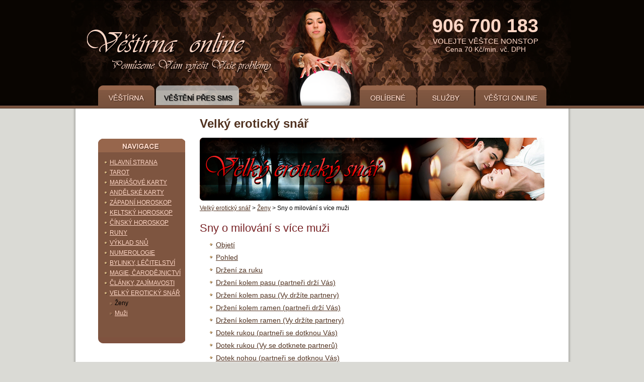

--- FILE ---
content_type: text/html; charset=UTF-8
request_url: http://vestirna-online.eu/velky-eroticky-snar-zeny.php?kat=8
body_size: 25172
content:
<!DOCTYPE html PUBLIC "-//W3C//DTD XHTML 1.0 Strict//EN" "http://www.w3.org/TR/xhtml1/DTD/xhtml1-strict.dtd">
<html xmlns="http://www.w3.org/1999/xhtml" xml:lang="cs" lang="cs">
<head>
  <meta http-equiv="content-type" content="text/html; charset=utf-8" />
  <meta http-equiv="content-language" content="cs" />
  <meta name="robots" content="all, follow" />
  <meta name="author" content="Věštírna online" />
  <meta name="keywords" content="" />
  <meta name="description" content="Snář pro ženy - Největší erotický snář na internetu, 10 000 významů slov" />
  <link media="screen" href="css/main.css" rel="stylesheet" type="text/css" />
  <!--[if lte IE 6]><link rel="stylesheet" type="text/css" href="css/main-msie.css" />
  <script type="text/javascript" src="js/iepngfix.js"></script><![endif]-->
  <script type="text/javascript" src="js/jquery/jquery.js"></script>
  <script type="text/javascript" src="js/jquery/jquery.validate.js"></script>
  <script type="text/javascript" src="js/jquery/messages_cs.js"></script>
  <link rel="stylesheet" media="screen,projection" type="text/css" href="css/scheme.css" />
  <link rel="stylesheet" media="print" type="text/css" href="css/print.css" />
  <link rel="shortcut icon" href="favicon.ico" type="image/x-icon" />
  <title>Sny o milování s více muži</title>
  <!--[if IE 6]>
<script type="text/javascript">
  DD_belatedPNG.fix('#logo h1 a');
  DD_belatedPNG.fix('ul#topnav li a');
  DD_belatedPNG.fix('.phone');
  DD_belatedPNG.fix('.back');
  DD_belatedPNG.fix('img');
</script>
<![endif]-->
  <script type="text/javascript">

  var _gaq = _gaq || [];
  _gaq.push(['_setAccount', 'UA-19557458-3']);
  _gaq.push(['_trackPageview']);

  (function() {
    var ga = document.createElement('script'); ga.type = 'text/javascript'; ga.async = true;
    ga.src = ('https:' == document.location.protocol ? 'https://ssl' : 'http://www') + '.google-analytics.com/ga.js';
    var s = document.getElementsByTagName('script')[0]; s.parentNode.insertBefore(ga, s);
  })();

</script>
</head>

<body>
    <div id="header">
        <div class="main">
            <div id="logo">
                <h1><a href="index.php" title="Věštírna online"><span>Věštírna online</span></a></h1>
                <p>Pomůžeme Vám s vašimi problémy</p>
            </div>
            <div id="volejte">
                <p class="cislo">906 700 183</p>
                <p class="text">volejte věštce nonstop</p>
                <p>Cena 70 Kč/min. vč. DPH</p>
            </div> <!-- /vyhledavaci formular -->
            <hr class="noscreen" />
            <div id="nav" class="box">
                <ul id="topnav">
                    <li class="vestirna"><a href="index.php">Věštírna</a></li>
                    <li class="vesteni-pres-sms"><a href="vesteni-pres-sms.php">Věštění přes SMS</a></li>
                    <li class="oblibene"><a href="oblibene.php">Oblíbené</a></li>
                    <li class="sluzby"><a href="sluzby.php">Služby</a></li>
                    <li class="vestci-online nom-right"><a href="vestci-online.php">Věštci online</a></li>
                </ul>
            </div>
        </div>
    </div>
    <hr class="noscreen" />
   <!-- /hlavicka -->
    <!--hlavni sloupce -->
    <div id="cols">
    <div class="main box">

        <!-- obsahova cast -->
        <div id="content">
            <div id="content-in" class="box">
                <h2>Velký erotický snář</h2>
                                <img width="685" height="125" alt="Velký erotický snář" src="images/velky-eroticky-snar-min.png" />
                <div class="hint"><a name="top" href="velky-eroticky-snar.php">Velký erotický snář</a> &gt; <a href="velky-eroticky-snar-zeny.php">Ženy</a> &gt; Sny o milování s více muži</div>
                <h3>Sny o milování s více muži</h3>                
                <ul class="ul-style01">
                <li><a href="#157">﻿Objetí</a></li>
<li><a href="#158">Pohled</a></li>
<li><a href="#159">Držení za ruku</a></li>
<li><a href="#160">Držení kolem pasu (partneři drží Vás)</a></li>
<li><a href="#161">Držení kolem pasu (Vy držíte partnery)</a></li>
<li><a href="#162">Držení kolem ramen (partneři drží Vás)</a></li>
<li><a href="#163">Držení kolem ramen (Vy držíte partnery)</a></li>
<li><a href="#164">Dotek rukou (partneři se dotknou Vás)</a></li>
<li><a href="#165">Dotek rukou (Vy se dotknete partnerů)</a></li>
<li><a href="#166">Dotek nohou (partneři se dotknou Vás)</a></li>
<li><a href="#167">Dotek nohou (Vy se dotknete partnerů)</a></li>
<li><a href="#168">Dotek ramenem (partneři se dotknou Vás)</a></li>
<li><a href="#169">Dotek ramenem (Vy se dotknete partnerů)</a></li>
<li><a href="#170">Hlazení (muži hladí Vás)</a></li>
<li><a href="#171">Hlazení (Vy hladíte muže)</a></li>
<li><a href="#172">Polibek (muži líbají Vás)</a></li>
<li><a href="#173">Polibek (Vy líbáte muže)</a></li>
<li><a href="#174">Kousání (muži koušou Vás)</a></li>
<li><a href="#175">Kousání (Vy koušete muže)</a></li>
<li><a href="#176">Laskání jazykem (muži laskají Vás)</a></li>
<li><a href="#177">Laskání jazykem (Vy laskáte muže)</a></li>
<li><a href="#178">Pohlavní akt</a></li>
                </ul>
                <div class="vyraz">
 <div class="pojem">﻿Objetí<a name="157" href="#top">nahoru</a></div>
 <p>přátelské - někdo Tě velmi ovlivňuje<br />vášnivé - neumíš se přizpůsobit<br />o samotě - hledej nové možnosti<br />na veřejnosti - máš před sebou dlouhou cestu za štěstím<br />za denního světla - na každého jednou dojde<br />v noci - víc si ceň pravého přátelství<br />v lese - každý není tak nezištný, jak si myslíš<br />na louce - ráda mluvíš v hádankách<br />v parku - marně se bráníš změnám<br />na pláži - užij si krásné milování<br />ve vodě - všechny výhody budou na Tvé straně<br />na pracovišti - neohlížej se za minulostí<br />v obchodě - nová láska bude úplně jiná<br />v dopravním prostředku - jsi zásadový člověk<br />na ulici - onemocní Tvůj přítel<br />v nemocnici - s partnerem si víc povídej<br />na pohřbu - štěstí už se Tě nemůže dočkat<br />na hřbitově - ještě nevíš, co je pravá láska<br />pod listnatým stromem - příliš se obětuješ pro blaho jiných<br />pod jehličnatým stromem - využij zajímavou nabídku<br />na lavičce - připrav se na smutek<br />v dešti - objevíš v sobě skrytý talent<br />v bouřce - Tvá upřímnost je pouze klam<br />ve sněhové vánici - budeš se muset smířit se zradou<br />v hotelové restauraci - nemáš jinou možnost<br />v recepci hotelu - dostaneš druhou šanci<br />v cizím bytě - jsi příliš váhavá<br />ve Vašem bytě - nikdy nepřijdeš včas<br />v ložnici - o všechno se nemůžeš dělit<br />na lůžku - máš zaječí úmysly<br /></p>
</div>
<div class="vyraz">
 <div class="pojem">Pohled<a name="158" href="#top">nahoru</a></div>
 <p>letmý a s úsměvem do očí - vyhni se cukrárně<br />letmý vážný do očí - odpykáš si zasloužený trest<br />letmý smutný do očí - máš zmatek v duši<br />letmý zamračený do očí - jsi špatná organizátorka<br />upřený a s úsměvem do očí - není proč se bát<br />upřený vážný do očí - Tvé smělé plány se obrátí proti Tobě<br />upřený smutný do očí - výsměchem si vážnost nezískáš<br />upřený zamračený do očí - jen poctivá práce zaslouží ocenění<br />plný lásky - ubíjí Tě jeho nezájem<br />nenávistný - procházka lesem Ti udělá dobře<br />jejich na Váš krk - vymýšlíš si hlouposti<br />jejich na Vaše vlasy - máš bláznivé nápady<br />jejich na Vaše ňadra pod oblečením - stále se nemůžeš rozhodnout<br />jejich na Vaše nahá ňadra - máš vážné pochybnosti<br />jejich na Váš zadeček pod oblečením - nikomu nic nevyčítej<br />jejich na Váš nahý zadeček - někdo Tě hodně poblázní<br />jejich na Vaše boky pod oblečením - miluješ rychlá auta<br />jejich na Vaše nahé boky - přitahují Tě starší muži<br />jejich na Vaše nohy pod oblečením - jsi málo průbojná<br />jejich na Vaše nahé nohy - zůstaneš sama<br />jejich na Vaše pohlaví pod oblečením - budeš muset někoho oklamat<br />jejich na Vaše nahé pohlaví - nemůžeš se rozpůlit<br />Váš na jejich krky - mysli na dobro věci<br />Váš na jejich vlasy - nezůstávej pozadu<br />Váš na jejich hrudníky pod oblečením - zůstaň celý den doma<br />Váš na jejich nahé hrudníky - všechno se může ještě změnit<br />Váš na jejich hýždě pod oblečením - lákají Tě toulky bez cíle<br />Váš na jejich nahé hýždě - marně odporuješ<br />Váš na jejich boky pod oblečením - někdo Tě moc miluje<br />Váš na jejich nahé boky - uvěříš na zázrak<br />Váš na jejich nohy pod oblečením - nechceš se dozvědět pravdu<br />Váš na jejich nahé nohy - opomíjíš důležité věci<br />Váš na jejich pohlaví pod oblečením - lež má krátké nohy<br />Váš na jejich nahá pohlaví - sama nejsi nic<br />Váš na jejich ztopořené pohlavní údy - kup si slaměný klobouk<br /></p>
</div>
<div class="vyraz">
 <div class="pojem">Držení za ruku<a name="159" href="#top">nahoru</a></div>
 <p>na ulici - nenech se zmást hezkými řečičkami<br />na návštěvě - nech si čas na rozmyšlenou<br />na pláži - překvapí Tě nečekané vyznání lásky<br />v parku - někdo Tě už dlouho sleduje<br />v obchodě - dostaneš hodně lásky<br />v divadle - plánuj pobyt u vody<br />v kině - máš podlomené zdraví<br />na lůžku - Tvůj nezájem je pouze zdánlivý<br /></p>
</div>
<div class="vyraz">
 <div class="pojem">Držení kolem pasu (partneři drží Vás)<a name="160" href="#top">nahoru</a></div>
 <p>na ulici - buď víc svá<br />na návštěvě - proč se bráníš úspěchu<br />na pláži - nechceš si nikoho pohněvat<br />v parku - každý má své chyby<br />v obchodě - budeš se radovat<br />v divadle - pozor na zranění<br />v kině - nemilé shledání<br />na lůžku - najdeš ztracenou lásku<br /></p>
</div>
<div class="vyraz">
 <div class="pojem">Držení kolem pasu (Vy držíte partnery)<a name="161" href="#top">nahoru</a></div>
 <p>na ulici - jsi velmi záhadná<br />na návštěvě - nerozumíš sama sobě<br />na pláži - osud Ti chystá překvapení<br />v parku - odlož starosti na jindy<br />v obchodě - toužíš po dobrodružství<br />v divadle - chce se Ti utéct<br />v kině 	- všechny křivdy časem přebolí<br />na lůžku - budeš si užívat slávy<br /></p>
</div>
<div class="vyraz">
 <div class="pojem">Držení kolem ramen (partneři drží Vás)<a name="162" href="#top">nahoru</a></div>
 <p>na ulici - uděláš velký objev<br />na návštěvě - nezmeškej důležitou schůzku<br />na pláži - partner ocení Tvůj nápad<br />v parku - potřebuješ víc slunce<br />v obchodě - k nepříteli se neotáčej zády<br />v divadle - sžírá Tě závist<br />v kině - použij svůj šarm<br />na lůžku - vyhýbej se špatné společnosti<br /></p>
</div>
<div class="vyraz">
 <div class="pojem">Držení kolem ramen (Vy držíte partnery)<a name="163" href="#top">nahoru</a></div>
 <p>na ulici - Tvé starosti pominou<br />na návštěvě - rodina od Tebe čeká mnohem víc<br />na pláži - zlo neoplácej zlem<br />v parku - v zásadě máš pravdu<br />v obchodě - nevnucuj své myšlenky každému<br />v divadle - víc se zajímej o své okolí<br />v kině - hádka Tě vyčerpá<br />na lůžku - Tvé tušení se potvrdí<br /></p>
</div>
<div class="vyraz">
 <div class="pojem">Dotek rukou (partneři se dotknou Vás)<a name="164" href="#top">nahoru</a></div>
 <p>úmyslně - sloužíš dvěma pánům<br />neúmyslně - projdi se na čerstvém vzduchu<br />ruky - moc si o sobě myslíš<br />paže - nemlať tolik kolem sebe<br />stehna - máš v sobě spoustu citu<br />lýtka - toužíš po něžném mazlení<br />zadečku - nechoď pozdě spát<br />břicha - máš v sobě ukrytou velkou snu<br />ňader - neobjímej se s každým<br />ramene - někdo zneužije Tvé dobroty<br />krku - nepoučuj stále<br />vlasů - přetvářka Tě vysiluje<br />tváře - nenech sebou manipulovat<br />ucha - prosadíš svou vůli<br />nosu - jsi pevně rozhodnutá zvítězit<br />rtů - nebudeš dlouho sama<br /></p>
</div>
<div class="vyraz">
 <div class="pojem">Dotek rukou (Vy se dotknete partnerů)<a name="165" href="#top">nahoru</a></div>
 <p>úmyslně - neodvracej se od přátel<br />neúmyslně - raduj se z nového přátelství<br />ruky - každá láska jednou zevšední<br />paže - budeš mít hezký život<br />stehna - malé zdravotní problémy<br />lýtka - pečlivěji vol slova<br />hýždí - i Ty budeš muset sklonit hlavu<br />břicha - Tvůj podvod vyjde najevo<br />hrudníku - neodmítej prosbu o pomoc<br />ramene - někomu zachráníš život<br />krku - nemáš pevnou vůli<br />vlasů - neumíš se prosadit<br />tváře - máš možnost mnohé změnit<br />ucha - odloučení od lásky<br />nosu - setkáš se s dávným přítelem<br />rtů - neodkládej plánovanou cestu<br /></p>
</div>
<div class="vyraz">
 <div class="pojem">Dotek nohou (partneři se dotknou Vás)<a name="166" href="#top">nahoru</a></div>
 <p>úmyslně - překonáš sama sebe<br />neúmyslně - máš špatný odhad na lidi<br />stehna - Tvůj cit se začne vytrácet<br />lýtka - nezatajuj skutečnosti<br />nártu - budeš se výborně bavit<br /></p>
</div>
<div class="vyraz">
 <div class="pojem">Dotek nohou (Vy se dotknete partnerů)<a name="167" href="#top">nahoru</a></div>
 <p>úmyslně - zbav se nepotřebných věcí<br />neúmyslně - marně hledáš záminku<br />stehna - doplatíš na své lhaní<br />lýtka - vyhledej odbornou pomoc<br />nártu - včas se vyhni násilí<br /></p>
</div>
<div class="vyraz">
 <div class="pojem">Dotek ramenem (partneři se dotknou Vás)<a name="168" href="#top">nahoru</a></div>
 <p>úmyslně - máš velkou moc<br />neúmyslně - sama nedokážeš mnoho<br />ramena - konečně se rozhodni<br />paže - žiješ dvojí život<br />zad - nemůžeš rozhodovat za druhé<br /></p>
</div>
<div class="vyraz">
 <div class="pojem">Dotek ramenem (Vy se dotknete partnerů)<a name="169" href="#top">nahoru</a></div>
 <p>úmyslně - příliš plýtváš svým časem<br />neúmyslně - nechceš slyšet pravdu<br />ramena - budeš se stěhovat daleko<br />paže - neustále vyhledáváš hádky<br />zad - nezapomeň zalít květiny<br />hrudníku - kup si něco hezkého na sebe<br /></p>
</div>
<div class="vyraz">
 <div class="pojem">Hlazení (muži hladí Vás)<a name="170" href="#top">nahoru</a></div>
 <p>vlasů - prostři stůl, přijdou hosté<br />uší - velká rodinná událost<br />krku - proč si musíš stále dokazovat svou převahu<br />tváře - lžeš i sama sobě<br />ramen - marně zavíráš oči před smutnou pravdou<br />zad - realita bývá někdy velmi krutá<br />zadečku - žiješ jen dneškem<br />pohlaví - máš šťastnou povahu<br />paží - dnes Ti nic a nikdo nepokazí náladu<br />rukou a prstů na nich - lichotky Tě potěší<br />ňader - těžce budeš snášet odloučení od rodiny<br />břicha - přijmeš velkou zodpovědnost<br />stehen - provádíš neskutečné věci<br />kolen - nikdy se nebudeš v lásce nudit<br />lýtek - nenech se nikým omezovat<br />nártů - máš plné právo znát pravdu<br />prstů na nohou - Tvůj úsudek bude opět správný<br /></p>
</div>
<div class="vyraz">
 <div class="pojem">Hlazení (Vy hladíte muže)<a name="171" href="#top">nahoru</a></div>
 <p>vlasů  - raději dárky dostáváš, než dáváš<br />uší - máš velké tajné přání<br />krku - někdo na Tebe hodně myslí<br />tváře - někdy jde život klikatými cestičkami<br />ramen - pomýšlíš na sňatek<br />zad - pouze Ty o sobě rozhoduješ<br />hýždí - Tvé nároky jsou neskutečné<br />pohlaví - neumíš upřímně milovat<br />paží - zasloužíš si obdiv<br />rukou a prstů na nich - bude z Tebe známá osobnost<br />hrudníku - všechno odkládáš na poslední chvíli<br />břicha - nenecháš si nic líbit<br />stehen - někdy je nutné i lhát<br />kolen - ponech si svá tajemství jen pro sebe<br />lýtek - miluješ víc, než jsi milována<br />nártů - zkus někdy uskutečnit své sny<br />prstů na nohou - nechtěj se zalíbit všem<br /></p>
</div>
<div class="vyraz">
 <div class="pojem">Polibek (muži líbají Vás)<a name="172" href="#top">nahoru</a></div>
 <p>krátce - Tvá odvaha Tě dovede do dalek ciziny<br />dlouze a vášnivě - máš srdce plné lásky<br />na ústa - jsi stále záhadnější<br />na ucho - marně skrýváš svou lásku<br />do vlasů - všechno se obrátí k dobrému<br />na čelo - Tvá tajná láska bude prozrazena<br />na oči - lásku jenom předstíráš<br />na tvář - za peníze si lásku nekoupíš<br /></p>
</div>
<div class="vyraz">
 <div class="pojem">Polibek (Vy líbáte muže)<a name="173" href="#top">nahoru</a></div>
 <p>krátce - chamtivost Ti zatemnila mozek<br />dlouze a vášnivě - pozor na unáhlený úsudek<br />na ústa - jsi zastánkyní solidní jistoty<br />na ucho - na večírku poznáš novou lásku<br />do vlasů - chováš se příliš VYZÝvavě<br />na čelo - pamatuj na slušné vychování<br />na oči - neumíš se uvolnit<br />na tvář - libuješ si v pomluvách<br />na krk - vždy a všude chceš být na prvním místě<br />na rameno - není na Tobě nic k obdivování<br />na paži - nemáš ráda lichotky<br />na ruku a prsty na ní - žiješ jen svou prací<br />na záda - slibuj jen to, co skutečně splníš<br />na hýždě - víš o svém osobním kouzlu<br />na hrudník - někdo Tě ošklivě zneužije<br />na bradavku - rozděl se o své dobré nápady<br />na břicho - neuzavírej se příliš před lidmi<br />na pohlaví - sdělená bolest je poloviční bolest<br />na stehno - na novém místě se Ti bude líbit<br />na koleno - uvažuj o dítěti<br />na lýtko - umíš mluvit očima<br />na nárt a prsty na nohou - jsi nebo budeš výborná máma<br /></p>
</div>
<div class="vyraz">
 <div class="pojem">Kousání (muži koušou Vás)<a name="174" href="#top">nahoru</a></div>
 <p>do krku - libuješ si v nezvyklých praktikách<br />do rtu - Tvůj opožděný příchod je neomluvitelný<br />do tváře - nesnášíš naschvály<br />do zad - pomsta bude sladká<br />do ňader - láká Tě partner kamarádky<br />do bradavek - zvažuj komu co říkáš<br />do paží - nemáš žádné soukromí<br />do prstů - moc se upínáš k jediné myšlence<br />do břicha - nemůžeš donekonečna ustupovat<br />do zadečku - už nevěř planým slibům<br />do stehen - budeš ve výhodě<br /></p>
</div>
<div class="vyraz">
 <div class="pojem">Kousání (Vy koušete muže)<a name="175" href="#top">nahoru</a></div>
 <p>do krku - porazíš mocného nepřítele<br />do rtu - sama si za všechno můžeš<br />do tváře - jsi stále obklopena přáteli<br />do zad - dočkáš se velké úcty<br />do hrudníku - všichni Tě mají rádi pro Tvou povahu<br />do bradavek - neumíš se ovládat<br />do paží - udiví Tě nečekané jednání někoho blízkého<br />do prstů - neodmlouvej moudřejším<br />do břicha - máš velkou autoritu<br />do hýždí - víc si nezasloužíš<br />do stehen - dobře sis vybrala partnera<br /></p>
</div>
<div class="vyraz">
 <div class="pojem">Laskání jazykem (muži laskají Vás)<a name="176" href="#top">nahoru</a></div>
 <p>na tváři - odstup od uzavřené smlouvy<br />na uchu - budeš dobře investovat<br />na krku - Tvé city nejsou dost hluboké<br />na ňadrech - víc se soustřeď na práci<br />na bradavkách - Tvé postavení je ohroženo<br />na břiše - láska Ti dává sílu<br />na zádech - dobrovolně zvolíš složitější cestu<br />na pohlaví - nic není zadarmo<br />na stehnech - pozvi přátele na skleničku<br />na zadečku - neumíš odpočívat<br /></p>
</div>
<div class="vyraz">
 <div class="pojem">Laskání jazykem (Vy laskáte muže)<a name="177" href="#top">nahoru</a></div>
 <p>na tváři - hazardní hry Tě zničí<br />na uchu - toužíš po nemožném<br />na krku - nudný život bez lásky<br />na hrudníku - neutíkej před problémy<br />na bradavce - budeš plakat štěstím<br />na břiše - uzavřeš šílenou sázku<br />na zádech - každá maličkost Tě rozčílí<br />na pohlaví - vyprovokuješ velkou hádku v rodině<br />na stehnech - stůj pevně za svým rozhodnutím<br />na hýždích - výlet se vydaří<br /></p>
</div>
<div class="vyraz">
 <div class="pojem">Pohlavní akt<a name="178" href="#top">nahoru</a></div>
 <p>s jedním mužem - ostatní přihlížejí tentokrát se budeš smát Ty<br />se dvěma muži - ostatní přihlížejí lží úspěchu nedosáhneš<br />s jedním mužem, další laskáte rukama na pohlaví - podlehneš svodům<br />na lůžku - Tvůj smích je nakažlivý<br />na podlaze - stýská se Ti po staré lásce<br />na stole - sama sobě komplikuješ život<br />ve vaně - Tvá netečnost je pouze zdánlivá<br />pod sprchou - odmítáš lásku a nevíš o tom<br />v křesle - Tvůj život bude chaotický<br />na židli - nikde si nezvykneš<br />v autě - ubíjí Tě faleš a neupřímnost<br />v letadle - nesnášíš něčí převahu<br />v autobuse - jen Ty chceš všem poroučet<br />v parku - oddej se zaslouženému odpočinku<br />v lese - dlouho se radovat nebudeš<br />na louce - máš mnoho odvahy<br />na sněhu - jeden partner Ti nestačí<br />na pláži - zlá náhoda změní Tvé plány<br />v příboji  - co oči nevidí, srdce nebolí<br />na lodi - marně utíkáš před svou minulostí<br />v tělocvičně - někdo Ti podá pomocnou ruku<br />na nemocničním lůžku - nerada říkáš pravdu do očí<br />na liduprázdné ulici v noci - Tvé odhodlání má pokaždé krátké trvání<br /></p>
</div>

                
            </div><!-- /content-in -->
        </div> <!-- /content -->
         <div id="aside">
            <div id="aside-in">
            <h3>Navigace</h3>
        <ul>
            <li><a href="index.php">Hlavní strana</a></li>
            <li><a href="tarot.php">Tarot</a></li>
            <li><a href="mariasove-karty.php">Mariášové karty</a></li>
            <li><a href="andelske-karty.php">Andělské karty</a></li>
            <li><a href="zapadni-horoskop.php">Západní horoskop</a></li>
            <li><a href="keltsky-horoskop.php">Keltský horoskop</a></li>
            <li><a href="cinsky-horoskop.php">Čínský horoskop</a></li>
            <li><a href="runy.php">Runy</a></li>
            <li><a href="vyklad-snu.php">Výklad snů</a></li>
            <li><a href="numerologie.php">Numerologie</a></li>
            <li><a href="bylinky-lecitelstvi.php">Bylinky, léčitelství</a></li>
            <li><a href="magie-carodejnictvi.php">Magie, čarodějnictví</a></li>
            <li><a href="clanky-zajimavosti.php">Články, zajímavosti</a></li>
            <li><a href="velky-eroticky-snar.php">Velký erotický snář</a>
                <ul>
                    <li><a class="active" href="velky-eroticky-snar-zeny.php">Ženy</a></li>
                    <li><a href="velky-eroticky-snar-muzi.php">Muži</a></li>
                </ul>
            </li>
        </ul>
            </div>
    </div><!-- /aside -->
    </div> <!-- /main -->
</div>
    <hr class="noscreen" />

    <div id="adsense" style="background: url('design/body-bg-3.png') top center repeat-y;">
   <div class="main box">
      <div style="padding: 15px 15px 15px 240px;">
<script type="text/javascript"><!--
google_ad_client = "ca-pub-3671723414959890";
/* Věštírna - horizontální */
google_ad_slot = "8401025569";
google_ad_width = 728;
google_ad_height = 90;
//-->
</script>
<script type="text/javascript"
src="http://pagead2.googlesyndication.com/pagead/show_ads.js">
</script>
   </div>
   </div>
</div>

<div id="footer">
    <div class="main">
        <div id="copyright" class="f-left">
            Copyright 2010-2013, Technický servis ERIKA, a.s.<br />
            pro starší 18 let,1 min/70 Kč vč. DPH, Cena SMS 30 Kč vč. DPH, P. O. Box 71, 149 01 Praha 415.

        </div>
        <div id="kontakt" class="f-right">
            <a href="kontakt.php">Kontakt</a> &nbsp;&nbsp;&nbsp; <a href="vymena-odkazu.php">Výměna odkazů</a> &nbsp;&nbsp;&nbsp; <a href="mapa-stranek.php">Mapa stránek</a>
        </div>
    </div> <!-- /main -->
</div>
<script type="text/javascript">
    <!--
    document.write('<img src="http://toplist.cz/dot.asp?id=1148955&amp;http='+escape(document.referrer)+'&amp;t='+escape(document.title)+
        '&amp;wi='+escape(window.screen.width)+'&amp;he='+escape(window.screen.height)+'&amp;cd='+escape(window.screen.colorDepth)+'" width="1" height="1" border=0 alt="TOPlist" />');
    //-->
</script>
</body>
</html>

--- FILE ---
content_type: text/html; charset=utf-8
request_url: https://www.google.com/recaptcha/api2/aframe
body_size: 268
content:
<!DOCTYPE HTML><html><head><meta http-equiv="content-type" content="text/html; charset=UTF-8"></head><body><script nonce="LyT9nxyfaUIoAnD_gn1yxQ">/** Anti-fraud and anti-abuse applications only. See google.com/recaptcha */ try{var clients={'sodar':'https://pagead2.googlesyndication.com/pagead/sodar?'};window.addEventListener("message",function(a){try{if(a.source===window.parent){var b=JSON.parse(a.data);var c=clients[b['id']];if(c){var d=document.createElement('img');d.src=c+b['params']+'&rc='+(localStorage.getItem("rc::a")?sessionStorage.getItem("rc::b"):"");window.document.body.appendChild(d);sessionStorage.setItem("rc::e",parseInt(sessionStorage.getItem("rc::e")||0)+1);localStorage.setItem("rc::h",'1768758523179');}}}catch(b){}});window.parent.postMessage("_grecaptcha_ready", "*");}catch(b){}</script></body></html>

--- FILE ---
content_type: text/css
request_url: http://vestirna-online.eu/css/main.css
body_size: 19367
content:
/*
    Document   : main.css
    Created on : 27.11.2010, 11:36:28
    Author     : Josef Rybicka, josef.rybicka@gmail.com
    Description: Main web style.
*/

/*
   Syntax recommendation http://www.w3.org/TR/REC-CSS2/
*/

/*
  CSS reset and setup base values
*/ 
* {
    margin:0; padding:0;
}
body, div, span, p, a, img, ul, ol, li, caption, table, thead, tbody, tfoot, tr, th, td, form, fieldset, legend, button, label, dl, dt, dd, blockquote, applet, object, h1, h2, h3, h4, h5 {
    border:0;
}
body {
    font: 14px "arial", sans-serif; text-align: center;
}

table {
    border-collapse:collapse; border-spacing:0; font-size:100%;
}
th {
    font-weight:bold;
}
th, td {
    padding:3px 7px;
}

ul, ol {
    margin-left:30px; padding: 6px 6px 6px 0;
}
ul ul, ol ol {
    margin:0; margin-left:20px;
}
ol {
    list-style-type:decimal;
}
li {
    display:list-item; margin: 5px 0; line-height: 20px;
}
/*
  Universal styles
*/  
.box {
    min-height:1px;
}
.box:after {
    display:block; visibility:hidden; clear:both; line-height:0; font-size:0; content:".";
}
.italic {
    font-style: italic;
}
.clear {
    clear:both; visibility: hidden;
}
.f-left {
    float:left !important;
}
img.f-left {
    float:left; margin-right:15px; margin-top:5px; margin-bottom: 15px;
}
img.f-left.gallery {
    margin-top: 0;
}
.f-right {
    float:right !important;
}
img.f-right {
    float:right; margin-left:20px; margin-top:0; margin-bottom: 0px; margin-right: 35px;
}
.t-left {
    text-align:left !important;
}
.t-center {
    text-align:center !important;
}
.t-right {
    text-align:right !important;
}
.va-middle {
    vertical-align:middle;
}
.nom {
    margin:0 !important;
}
.nom-right {
    margin-right:0 !important;
}
.noscreen {
    display:none;
}
.bold {
    font-weight: bold;
}
.italic {
    font-style: italic; font-family: "times new roman"; font-size: 15px;
}
.m-right {
    margin-right: 40px;
}
.m-left {
    margin-left: 130px;
}
/*
  general styles
*/
ul.ul-style01 {
    margin:0 0 15px 20px; list-style:none; padding: 0 !important;
}
ul.ul-style01 li {
    padding-left:12px; background:url("../design/item-point-light.png") 0 7px no-repeat;
}
/*
  Layout
*/
.main {
    position:relative; width:1000px; margin:0 auto; text-align:left;
}
#header {
    padding:0; overflow:hidden; height: 216px; background: url("../design/header-bg.png") repeat-x scroll 0 0 transparent;
}
#header .main {
    height: 216px; background: url("../design/header-main-bg.png") top left no-repeat;
}

#logo {
    padding-top: 59px; padding-left: 33px; padding-bottom: 25px;
}
#logo h1 a span, #logo p {
    display:none;
}
/* H1 overlay - logo */
h1, h1 a {
    display:block; position:relative; width:366px; height:86px; overflow:hidden; margin:0;
}
h1 a {
    background:url('../design/logo.png') no-repeat; position:absolute; top:0; left:0;
}
#volejte {
    position:absolute; top:30px; right:70px; text-align: center;
}
#volejte p.cislo {
    font-size: 38px; font-weight: bold;
}
#volejte p.text {
    font-size: 15px; text-transform: uppercase;
}
/*   navigation */
#nav {
    background:url('../design/nav.png') repeat-x; margin: 0; padding: 0 54px 0 0; height:46px;
}
ul#topnav {
    margin: 0; padding: 0 0 0 55px; list-style: none;
}
ul#topnav li {
    float: left; margin: 0 3px 0 0; padding: 0;
}
ul#topnav li.vesteni-pres-sms {
    margin: 0 240px 0 0;
}
ul#topnav a {
    float: left; display: block; height: 43px; text-indent: -99999px; background-position: left top;
}
ul#topnav a:hover, #vestirna li.vestirna a, #vestci-online li.vestci-online a ,#sluzby li.sluzby a, #vesteni-pres-sms li.vesteni-pres-sms a, #oblibene li.oblibene a {
    background-position: 0 -43px;
}
ul#topnav li.vestirna a {
    background-image: url("../design/li-vestirna.png");
    width: 112px;
}
ul#topnav li.sluzby a {
    background-image: url("../design/li-sluzby.png");
    width: 112px;
}
ul#topnav li.vestci-online a {
    background-image: url("../design/li-vestci-online.png");
    width: 141px;
}
ul#topnav li.vesteni-pres-sms a {
    background-image: url("../design/li-vesteni-pres-sms.png");
    width: 165px;
}
ul#topnav li.oblibene a {
    background-image: url("../design/li-oblibene.png");
    width: 112px;
}
#cols .main.box {
    background: url("../design/body-bg-2.png") top left no-repeat;
}
#cols #content {
    width: 763px; float: right;
}
#cols #content-in {
    padding: 16px 20px;
}
#aside {
    float:left; width:228px; overflow:hidden; margin: 0; padding: 0;
}
#aside-in {
    padding: 60px 0 0 55px;
}
#aside-in h3 {
    width: 174px; height: 27px; background: url("../design/h3-navigace.png") top left no-repeat; text-indent: -9999px;
}
#aside-in ul {
    background: url("../design/nav-bottom.png") bottom left no-repeat #7e5540; list-style: none; margin: 0 0 20px 0; padding: 10px 0 40px 0; font-size: 12px;
}
#aside-in ul li {
    margin: 0 0 0 0; padding: 0 0 0 23px; background:url("../design/item-point.png") 13px 8px no-repeat;
}
#aside-in ul li a {
    color: #ffd7c6; text-transform: uppercase;
}
#aside-in ul li a:hover, #aside-in .active {
    color: #000; text-decoration: none;
}
ul#kelt-znameni {
    list-style: none; margin: 0 0 0 80px; padding: 20px 0 30px 0;
}
ul#kelt-znameni li {
    margin: 0 0 2px 0;
}
ul#kelt-znameni li a {
    display: block; width: 563px; height: 55px; background: url("../design/znameni-kelt-bg.png") top left no-repeat; text-decoration: none; font-size: 16px;
}
ul#kelt-znameni li a img {
    margin: 0 0 0 9px; float: left;
}
ul#kelt-znameni li a .nazev {
    float: left; padding: 20px 30px 0 30px; color: #513220; font-weight: bold; text-transform: uppercase;
}
ul#kelt-znameni li a .datum {
    float: right; width: 220px; padding-top: 20px; text-align: left;
}
#aside ul li ul {
    padding: 0 0 10px 0; margin: 0; background: none;
}
#aside ul li ul li {
    margin: 0 0 0 0; background:url("../design/item-point-dark.png") 0px 9px no-repeat;  padding: 0 5px 0 10px;
}
#aside ul li ul li a {
    text-transform: none;
}

ul#znameni-zapadni {
    list-style: none; margin: 0 0 5px 80px; padding: 20px 0 30px 0;
}
ul#znameni-zapadni li {
    margin: 0 3px 3px 0; float: left;
}
ul#znameni-zapadni li a {
    display: block; width: 126px; height: 146px; background: url("../design/zapadni-znameni-bg.png") top left no-repeat; text-decoration: none; font-size: 16px;
}
ul#znameni-zapadni li a img {
    margin: 0 0 0 18px;
}
ul#znameni-zapadni li a .nazev {
    padding: 7px 0 5px 0; color: #000; font-weight: bold; text-align: center;
}
ul#znameni-zapadni li a .datum {
    color: #4e3222; text-align: center; font-size: 14px; font-weight: bold;
}

#znam-info {
    line-height: 15px;
}

.quote {
   width: 625px; height: 47px; font-style: italic; font-weight: bold; background: url("../design/quote.png") top left no-repeat; margin: 0 0 20px 50px;
}
.quote p {
    padding: 5px 45px !important; color: #513220; text-align: left !important;
}
.quote.znameni p {
    text-align: center !important;
}
.quote-runy {
    background: url("../design/quote-runy.png") 150px 0 no-repeat; color: #513220; font-style: italic; font-weight: bold; padding: 5px 0 10px 185px; font-size: 16px;
}


/*    content column  */
#content {
    margin: 0; padding: 0;
}
.main.box, #cols .main.box, #vestirna #content, #vesteni-pres-sms #content, #oblibene #content {
    background: url("../design/body-bg-3.png") top left repeat-y;
}



#content-in {
    padding: 25px 54px;
}
#content-in h2 {
    font-size: 24px; font-weight: bold; margin: 0 0 14px 0;
}
#content-in h3 {
    font-size: 22px; font-weight: normal; margin: 10px 0;
}
#content-in p {
    text-align: justify; margin: 0 0 10px 0; line-height: 20px; padding-right: 40px;
}

/*    footer   */
#footer {
    height: 50px; clear: both; padding: 0; font-size: 12px;
}
#copyright {
    padding: 5px 16px 6px 14px; margin: 5px 0 0 40px;
}
#kontakt {
    padding: 11px 20px 13px 14px; margin: 5px 40px 0 0;
}
/*  current pages - index  */
ul#panely {
    margin: 0; padding: 0; list-style: none; float: left;
}
ul#panely li {
    float: left; margin: 0 20px 20px 0; padding: 0;
}
ul#panely a {
    float: left; display: block; height: 168px; text-indent: -99999px; background-position: left top; background-repeat: no-repeat;
}
ul#panely li.tarot a {
    background-image: url("../design/tarot-small.png"); width: 207px;
}
ul#panely li.mariasove-karty a {
    background-image: url("../design/mariasove-karty-small.png"); width: 207px;
}
ul#panely li.vyklad-snu a {
    background-image: url("../design/vyklad-snu-small.png"); width: 207px;
}
ul#panely li.numerologie a {
    background-image: url("../design/numerologie-small.png"); width: 207px;
}
ul#panely li.zapadni-horoskop a {
    background-image: url("../design/zapadni-horoskop-small.png"); width: 207px;
}
ul#panely li.bylinky-lecitelstvi a {
    background-image: url("../design/bylinky-lecitelstvi-small.png"); width: 207px;
}
ul#panely li.runy a {
    background-image: url("../design/runy-small.png"); width: 207px;
}
ul#panely li.cinsky-horoskop a {
    background-image: url("../design/cinsky-horoskop-small.png"); width: 207px;
}
ul#panely li.clanky-zajimavosti a {
    background-image: url("../design/clanky-zajimavosti-small.png"); width: 207px;
}
ul#panely li.andelske-karty a {
    background-image: url("../design/andelske-karty-small.png"); width: 207px;
}
ul#panely li.keltsky-horoskop a {
    background-image: url("../design/keltsky-horoskop-small.png"); width: 207px;
}
ul#panely li.velky-eroticky-snar a {
    background-image: url("../design/velky-eroticky-snar.png"); width: 890px; background-repeat: no-repeat; height: 162px;
}
ul#panely li.magie-carodejnictvi a {
    background-image: url("../design/magie-carodejnictvi-small.png"); width: 207px;
}
 .odkaz {
    margin: 30px; border: 1px solid #8c8c8c; color: #000; font-family:monospace; padding: 5px;
 }
 .bigger {
 font-size: 125%;
 }
.tel {
    -moz-border-radius: 5px; border-radius: 5px; background: url('../design/phone.png') 250px 5px no-repeat #ebebe9; padding: 10px; width: 250px;
}
.back {
   -moz-border-radius: 5px; border-radius: 5px; background: url('../design/back.png') 5px 5px no-repeat #FFF; padding: 7px 7px 7px 30px;
}
.karticka {
    display: block; width: 72px; height: 101px; background: url('../design/karta.png') top left no-repeat;  float: left; margin: 0 2px 2px 0; text-align: center; cursor: pointer;
}
.gray {
    background-position: bottom left !important;
}
#karty-form {
    text-align: center;
}
#karty-form .check {
    visibility: visible;
}
#karty-form label.error {
    display: block; color: #FFF; margin: 0 0 5px 0; padding: 6px; background: #eb0f0f; text-align: center; -moz-border-radius: 7px; border-radius: 7px; font-size: 12px;
}
#m-karty {
    padding: 10px 65px;
}
#zobrazit-vestbu {
    width: 129px; height: 35px; text-indent: -9999px; cursor: pointer; background: url("../design/zobrazit-vestbu.png") no-repeat top right;
}
#zobrazit-vestbu:hover, #pokracovat:hover {
    background-position: bottom right;
}
/* Tabulka pro karty - zejmena mariasove*/
#m-tabulka, #a-tabulka {
    border: 1px solid #4e3222; margin: 4px 0 10px 0; background: #fff;
}
#m-tabulka th, #a-tabulka th {
    font-weight: normal; text-transform: uppercase; text-align: center; color: #ffd7c6; background-color: #4e3222; margin-right: 1px !important;
}
#m-tabulka td {
    text-align: center; padding: 10px 5px;
}
#m-tabulka p {
    text-align: center;
}
#m-tabulka h3 {
    font-size: 14px; font-weight: bold;  margin: 1px 0 3px !important;
}
/*
   clanky
*/
.perex .uvodnik{
   font-size: 18px; color: #782326; display: block; padding: 0 0 5px 0;
}
.perex {
    background: #ebebe9; padding: 10px; -moz-border-radius: 7px; border-radius: 7px; margin: 0 0 10px 0;
}
/* faze mesice */
#faze li {
    text-transform: uppercase; font-weight: bold; color: #513220;
}
#faze li ul li {
    text-transform: none; font-weight: normal; color: #000;
}
/* andelske karty */
#a-tabulka td {
    text-align: left; vertical-align: top; padding: 10px;/* border-bottom: 2px solid #513220; */
}
#a-tabulka .info h3 {
    padding-top: 0 !important; margin-top: 0 !important;
}
#a-tabulka .andel {
    color: #8c8c8c; font-style: italic; text-align: left;
}
/* tarotove karty */
#tarot-vestba img {
    margin: 10px 0;
}
#tarot-vestba img.ctvrta {
    margin-left: 270px;
}
#tarot-vestba img.prvni {
    margin-left: 116px
}

/*
    Tabulka RUN
*/
ul#runy {
    list-style: none; margin: 0 0 15px 0; padding: 0;
}
ul#runy li {
    margin: 0 22px 0 0; float: left;
}
a.runa {
    display: block; width: 218px; height: 75px; background: url("../design/runa-bg.png") no-repeat 17px 11px; float: left; text-decoration: none;
}
a.runa img {
    float: left; margin-right: 5px;
}
a.runa .nazev {
    color: #513220; font-size: 18px; padding: 20px 0 0 0; display: block; font-weight: bold;
}
a.runa .vyznam {
    padding: 1px; display: block; color: #000;
}
h2.runa {
    padding-top: 15px;
}
.kaminek {
    display: block; width: 45px; height: 64px; background: url('../design/runa-kamen.png') top left no-repeat;  float: left; margin: 0 2px 2px 0; text-align: center; cursor: pointer;
}
#runy-form {
    width: 510px; text-align: center; margin-left: 50px;
}
#runy-form .check {
    visibility: visible;
}
#runy-form label.error {
    display: block; color: #FFF; margin: 0 0 5px 0; padding: 6px; background: #eb0f0f; text-align: center; -moz-border-radius: 7px; border-radius: 7px; font-size: 12px;
}
#pokracovat {
    width: 101px; height: 33px; text-indent: -9999px; cursor: pointer; background: url("../design/pokracovat-button.png") no-repeat top right;
}
.kaminek.gray {
    background-position: bottom left;
}
#runy-rozlozeni {
    margin-left: 150px; padding-bottom: 80px;
}
#runy-rozlozeni .ctvrta {
    margin-left: 115px;
}
#runy-rozlozeni .prvni, #runy-rozlozeni .treti, #runy-rozlozeni .pata, #runy-rozlozeni .sedma {
    position: relative; top: 65px;
}
#abeceda {
    margin: 10px 0 30px 0; padding-left: 12px;
}
#abeceda a {
    display: block; float: left; padding: 6px; text-decoration: none; -moz-border-radius: 5px; border-radius: 5px; background: #5d71ff; margin-right: 2px; text-transform: uppercase; color: #FFF;
}
#abeceda a:hover, #abeceda a.active {
    background: #2540ff;
}
.pojem {
    font-weight: bold;
}
.vysvetleni {
    padding-left: 15px;
}
h3.pismeno {
    font-size: 40px !important; text-transform: uppercase; font-weight: bold !important; color: #8c8c8c !important; text-align: center;
}

ul#znameni-cinska {
    list-style: none; margin: 0 0 5px 80px; padding: 20px 0 30px 0;
}
ul#znameni-cinska li {
    margin: 0 3px 3px 0; float: left;
}
ul#znameni-cinska li a {
    display: block; width: 127px; height: 149px; background: url("../design/cinsky-horoskop-bg.png") top left no-repeat; text-decoration: none; font-size: 16px;
}
ul#znameni-cinska li a img {
    margin: 15px 0 0 18px;
}
ul#znameni-cinska li a .nazev {
    padding: 25px 0 5px 0; color: #000; font-weight: bold; text-align: center;
}
#aside-in sup {
    color: #faff00; text-transform:  uppercase;
}
.snar {
    text-align: left !important; padding: 15px !important;
}
.vyraz .pojem {
    padding: 10px; background: #ffc9c9; color: #d40e0e; font-weight: bold; -moz-border-radius: 5px; border-radius: 5px;
}
.vyraz .pojem a {
    display: block; float: right; font-weight: normal; color: #000; font-size: 12px;
}
.vyraz p {
    padding: 10px 0 10px 15px;
}
.hint {
    font-size: 12px; margin: 5px 0 20px 0;
}
.link {
    float: left; margin-right: 10px !important; margin-bottom: 15px !important; -moz-border-radius: 5px; border-radius: 5px; border: 1px solid #4e3222; background: #fffde4;
}
.link a {
    display: block; padding: 10px; color: #782326; font-weight: bold;
}
.numer-form {
    padding-right: 40px; margin: 20px 0;
}
.numer-form fieldset {
    border: 1px solid #4e3222; padding: 7px 12px 10px 12px; margin: 20px 0;
}
.numer-form legend {
    padding: 10px; color: #ebebe9; background: #4e3222; -moz-border-radius: 5px; border-radius: 5px; 
}
.numer-form input, .numer-form select {
    padding: 5px;
}
.numer-form label {
    display: block; width: 150px; float: left; text-align: right; padding: 5px 0; margin-right: 10px;
}
.numer-form .row {
    padding: 5px 0;
}
.numer-form .row.submit {
    padding: 5px 0 5px 160px;
}
.numer-form p {
    margin: 5px 0 3px 0 !important; font-size: 13px; color: #5F5A57;
}
.numer-form select.error {
    border: 1px dotted red;
}
.numer-form label.error {
    color: white; float: left; padding: 7px 7px 8px 17px; width: auto; text-align: left !important; background: url("../design/arrow-error.png") top left no-repeat #d40e0e; font-size: 12px;
}
#vesteni-pres-sms .numer-form label.error {
    background: #d40e0e; -moz-border-radius: 5px; border-radius: 5px;
}
.numer-form .den, .numer-form .rok, .numer-form .mesic, .numer-form .oblast, .numer-form .mar {
    margin: 0 5px; float: left;
}
.numer-form .input {
    float: left; margin-right: 5px;
}
#numer-form2 label.error {
    width: 150px;
}
#osud {
    width: 127px; height: 149px; margin: 0 15px 15px 0; float: left; background: url("../design/cinsky-horoskop-bg.png") top left no-repeat; text-align: center; color: #4e3222;
}
#osud span {
    font-size: 8em; display: block; color: #782326;
}
.numer-form .check {
    visibility: visible;
}
.numer-form .karticka {
    display: block; width: 72px; height: 101px; padding: 0 !important; background: url('../design/karta.png') top left no-repeat;  float: left; margin: 0 2px 2px 0; text-align: center; cursor: pointer;
}

/*
    zalozka VESTCI ONLINE
*/

ul#vestci {
    margin: 0; padding: 0; list-style: none; float: left;
}
ul#vestci li {
    float: left; margin: 0 28px 20px 0; padding: 0; background: url("../design/vestci-li.png") top left no-repeat;
}
ul#vestci li a {
    float: left; display: block; height: 229px; width: 430px; text-decoration: none; color: #000;
}
ul#vestci li a.online {
    background: url("../design/vestci-online.png") bottom left no-repeat;
}
ul#vestci li a:hover {
    color: #000;
}
ul#vestci .jmeno {
    display: block; text-align: center; text-transform: uppercase; color: #FFF;
}
ul#vestci img {
    float: left; margin: 10px 10px 2px 15px; border: 2px solid #FFF;
}
ul#vestci .motto {
    display: block; font-style: italic; margin: 10px 10px 3px 0;
}
ul#vestci p {
    font-size: 12px; margin: 0 !important; padding: 3px 15px 5px 15px !important; line-height: 16px;
}
#vestci-online p, #sluzby p {
    padding-right: 0;
}
#oblibene ul#vestci img {
    float: left; margin: 10px 10px 2px 15px; border: 0px;
}
#oblibene ul#vestci p {
    font-size: 14px !important; margin: 0 !important; padding: 10px 20px 3px 20px !important; line-height: 17px;
}

--- FILE ---
content_type: text/css
request_url: http://vestirna-online.eu/css/scheme.css
body_size: 859
content:
/* 
    Document   : scheme.css
    Created on : 27.11.2010, 11:36:28
    Author     : Administrator
    Description: color scheme stylesheet - contains only color and theme images definitions
*/

/* 
   Syntax recommendation http://www.w3.org/TR/CSS2/
*/

body {
    color: #000; background: #DADAD5;
}
a {
    color: #513220;
}
a:hover {
    color: #26150A; text-decoration: none;
}
/*  footer   */
#footer {
    background: #26150A; font-size: 12px; color: #FFD7C6;
}
#footer a {
    color: #FFD7C6;
}
#footer a:hover {
    color: #FFF;
}
#copyright {
    background: url("../design/copyright-bg2.png") top left no-repeat;
}
#kontakt {
    background: url("../design/kontakt-bg.png") top left no-repeat;
}
#content-in h2 {
    color: #513220;
}
#content-in strong {
    color: #000;
}
#volejte {
    color: #FFD7C6;
}
#content-in h3 {
    color: #782326;
}

--- FILE ---
content_type: text/css
request_url: http://vestirna-online.eu/css/print.css
body_size: 764
content:
/* 
    Document   : print
    Created on : 27.11.2010, 19:04:29
    Author     : Administrator    Description: stylestheet for output print
*/

/* 
   Syntax recommendation http://www.w3.org/TR/REC-CSS2/
*/

body {
  margin:0; padding:0; border:0; font-size:12pt;
}

h1, h2, h3 {
  page-break-after:avoid; page-break-inside:avoid;
}
table {
  width:100%; border-collapse:collapse; border-spacing:0; border-top:0.5pt solid #000;
}
th, td {
  display:table-cell; border-bottom:0.5pt solid #000;
}
blockquote {
  page-break-inside:avoid
}
ul, ol, dl {
  page-break-before:avoid
}

.noprint, .noscreen, #nav, #aside {
  display:none;
}
/*
    layout
*/
#main {
  width:100%;
}
#header {
  border-bottom:0.5pt solid #000;
}
#footer {
  border-top:0.5pt solid #000;
}



--- FILE ---
content_type: application/javascript
request_url: http://vestirna-online.eu/js/jquery/messages_cs.js
body_size: 1143
content:
/*
 * Translated default messages for the jQuery validation plugin.
 * Locale: CS
 */
jQuery.extend(jQuery.validator.messages, {
	required: "Tento údaj je povinný.",
	remote: "Prosím, opravte tento údaj.",
	email: "Prosím, zadejte platný e-mail.",
	url: "Prosím, zadejte platné URL.",
	date: "Prosím, zadejte platné datum.",
	dateISO: "Prosím, zadejte platné datum (ISO).",
	number: "Prosím, zadejte číslo.",
	digits: "Prosím, zadávejte pouze číslice.",
	creditcard: "Prosím, zadejte číslo kreditní karty.",
	equalTo: "Zadejte znovu stejnou hodnotu.",
	accept: "Prosím, zadejte soubor se správnou příponou.",
	maxlength: jQuery.validator.format("Prosím, zadejte nejvíce {0} znaků."),
	minlength: jQuery.validator.format("Prosím, zadejte nejméně {0} znaků."),
	rangelength: jQuery.validator.format("Prosím, zadejte od {0} do {1} znaků."),
	range: jQuery.validator.format("Prosím, zadejte hodnotu od {0} do {1}."),
	max: jQuery.validator.format("Prosím, zadejte hodnotu menší nebo rovnu {0}."),
	min: jQuery.validator.format("Prosím, zadejte hodnotu větší nebo rovnu {0}.")
});
